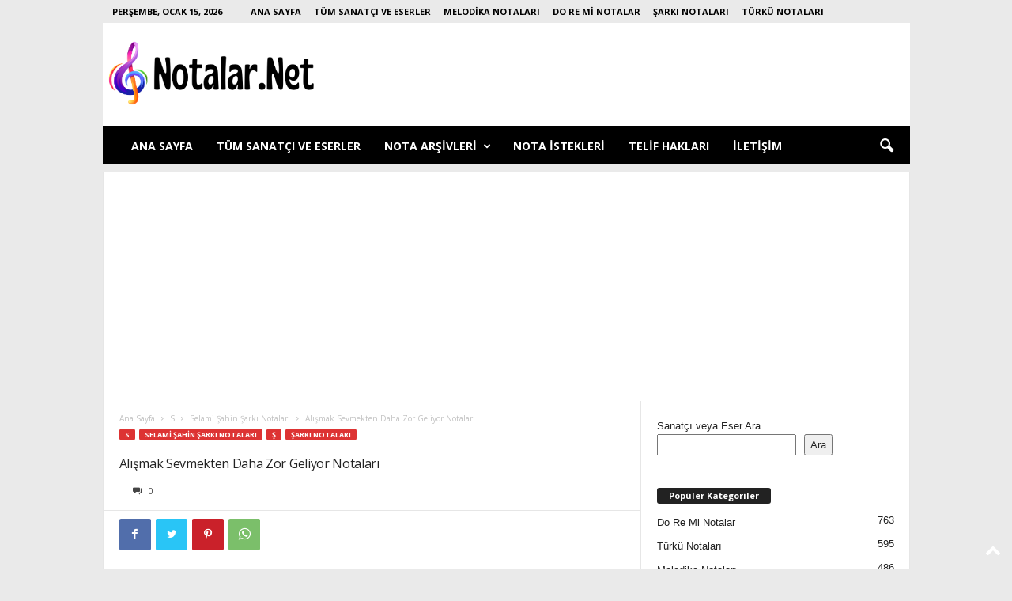

--- FILE ---
content_type: text/html; charset=utf-8
request_url: https://www.google.com/recaptcha/api2/aframe
body_size: 269
content:
<!DOCTYPE HTML><html><head><meta http-equiv="content-type" content="text/html; charset=UTF-8"></head><body><script nonce="VH09PJ2-2pxu4ZzzUJPeKQ">/** Anti-fraud and anti-abuse applications only. See google.com/recaptcha */ try{var clients={'sodar':'https://pagead2.googlesyndication.com/pagead/sodar?'};window.addEventListener("message",function(a){try{if(a.source===window.parent){var b=JSON.parse(a.data);var c=clients[b['id']];if(c){var d=document.createElement('img');d.src=c+b['params']+'&rc='+(localStorage.getItem("rc::a")?sessionStorage.getItem("rc::b"):"");window.document.body.appendChild(d);sessionStorage.setItem("rc::e",parseInt(sessionStorage.getItem("rc::e")||0)+1);localStorage.setItem("rc::h",'1768819887924');}}}catch(b){}});window.parent.postMessage("_grecaptcha_ready", "*");}catch(b){}</script></body></html>